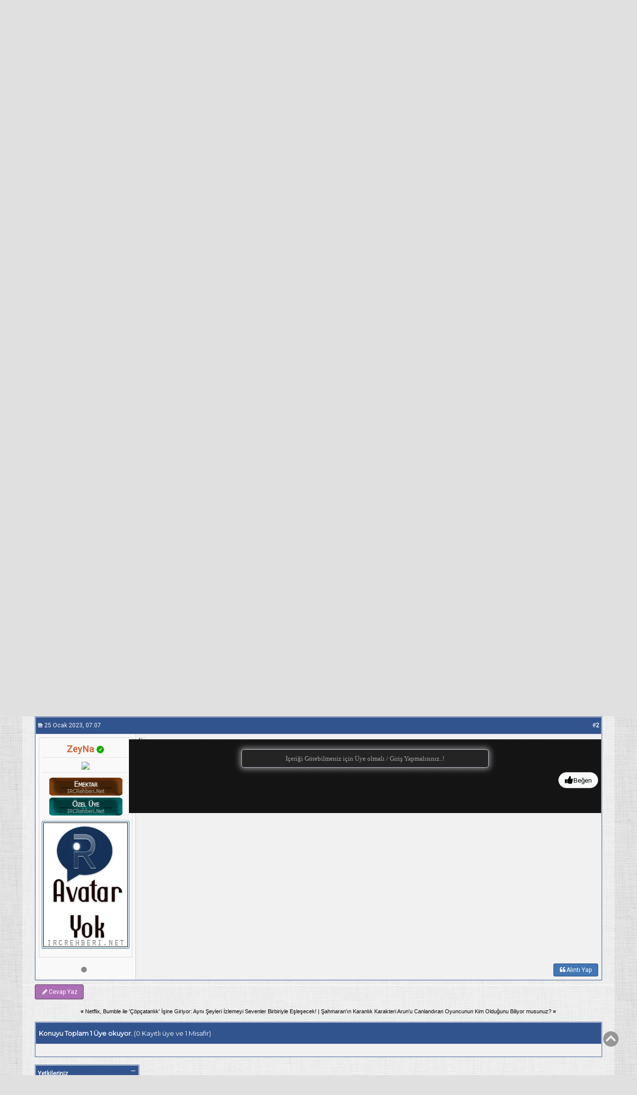

--- FILE ---
content_type: text/html; charset=Windows-1254
request_url: https://www.ircrehberi.net/netflix/141526-netflix-pokemon-un-yeni-bolumleri-icin-tarih-verdi.html
body_size: 15560
content:
<!DOCTYPE html PUBLIC "-//W3C//DTD XHTML 1.0 Transitional//EN" "http://www.w3.org/TR/xhtml1/DTD/xhtml1-transitional.dtd"> <html xmlns="https://www.w3.org/1999/xhtml" dir="ltr" lang="tr"> <head>
<base href="https://www.ircrehberi.net/" /><!--[if IE]></base><![endif]--> <link rel="canonical" href="https://www.ircrehberi.net/netflix/141526-netflix-pokemon-un-yeni-bolumleri-icin-tarih-verdi.html" /> <meta http-equiv="Content-Type" content="text/html; charset=Windows-1254" /> <meta http-equiv="X-UA-Compatible" content="IE=edge, chrome=1" /> <meta name="generator" content="vBulletin 3.8.11" /> <meta name="robots" content="all, index, follow" /> <meta name="language" content="tr" /> <meta name="content-language" content="tr" /> <meta name="rating" content="all" /> <meta name="country" content="TR" /> <meta name="distribution" content="tr" /> <meta name="Author" content="IRCRehberi" /> <meta name="yandex-verification" content="77544dc5e3c748a7" /> <meta name="description" content="İlk çıktığı günden bu yana Pokemon dünyanın dört bir yanında uzun yıllardır merakla izlenmeye devam ediyor. 1997 yılında maceraya atılan Ash ve Pikachu geçen 25 sezonun ardından artık veda etmeye hazır" />  <style type="text/css" id="vbulletin_css">
/**
* vBulletin 3.8.11 CSS
* Style: 'irc-blue'; Style ID: 16
*/
@import url("https://www.ircrehberi.net/clientscript/vbulletin_css/style-57e671b6-00016.css");
</style> <link rel="stylesheet" type="text/css" href="https://www.ircrehberi.net/clientscript/vbulletin_important.css?v=3811" />  <script type="text/javascript" src="https://www.ircrehberi.net/clientscript/yui/yahoo-dom-event/yahoo-dom-event.js?v=3811"></script> <script type="text/javascript" src="https://www.ircrehberi.net/clientscript/yui/connection/connection-min.js?v=3811"></script> <script type="text/javascript"> <!--
var SESSIONURL = "s=d3e62cda8bad4f2d240e78090833159b&";
var SECURITYTOKEN = "guest";
var IMGDIR_MISC = "images/irctema/misc";
var vb_disable_ajax = parseInt("1", 10);
// --> </script> <script type="text/javascript" src="https://www.ircrehberi.net/clientscript/vbulletin_global.js?v=3811"></script> <script type="text/javascript" src="https://www.ircrehberi.net/clientscript/vbulletin_menu.js?v=3811"></script> <link rel="stylesheet" type="text/css" href="https://www.ircrehberi.net/icofont/icofont.min.css" /> <link rel="stylesheet" href="https://cdnjs.cloudflare.com/ajax/libs/font-awesome/5.11.2/css/all.css" integrity="sha256-46qynGAkLSFpVbEBog43gvNhfrOj+BmwXdxFgVK/Kvc=" crossorigin="anonymous" /> <link rel="alternate" type="application/rss+xml" title="IRCRehberi.Net- Türkiyenin En iyi IRC ve Genel Forum Sitesi RSS Feed" href="https://www.ircrehberi.net/external.php?type=RSS2" /> <link rel="alternate" type="application/rss+xml" title="IRCRehberi.Net- Türkiyenin En iyi IRC ve Genel Forum Sitesi - Netflix - RSS Feed" href="https://www.ircrehberi.net/external.php?type=RSS2&amp;forumids=427" /> <link href="//fonts.googleapis.com/css?family=Montserrat|Open+Sans|Raleway|Roboto&amp;display=swap" rel="stylesheet" /> <link href="https://fonts.googleapis.com/css2?family=Pacifico&display=swap" rel="stylesheet"> <link rel="stylesheet" href="//maxcdn.bootstrapcdn.com/font-awesome/4.7.0/css/font-awesome.min.css" /> <link rel="stylesheet" type="text/css" href="https://www.ircrehberi.net/css/mzballon.css" /> <link rel="stylesheet" type="text/css" href="https://www.ircrehberi.net/css/ircmavitemamizah.css" /> <script type="text/javascript" src="https://www.ircrehberi.net/css/blur/blur.js"></script> <link rel="stylesheet" type="text/css" href="https://www.ircrehberi.net/css/blur/iprd.css" /> <link rel="stylesheet" type="text/css" href="https://www.ircrehberi.net/css/iralertler.css" /> <link href="//fonts.googleapis.com/css2?family=Grandstander:ital,wght@0,400;0,700;1,300&amp;family=Grenze+Gotisch:wght@300;600&amp;display=swap" rel="stylesheet"> <link rel="alternate stylesheet" type="text/css" title="siyah" href="https://www.ircrehberi.net/images/irctema/themecolor/siyah.css" /> <script src="https://www.ircrehberi.net/images/irctema/themecolor/styleswitch.js" type="text/javascript"></script> <script type="text/javascript">
   //<![CDATA[
   (function(){
   if(navigator.userAgentData){
   navigator.userAgentData.getHighEntropyValues(["model","platform"]).then(function(ua){
   if(ua.model){
   var xhr=new XMLHttpRequest();
   xhr.open('POST','device_model_save.php',true);
   xhr.setRequestHeader('Content-Type','application/x-www-form-urlencoded');
   xhr.send('device_model='+encodeURIComponent(ua.model));
   }
   }).catch(function(){});
   }
   })();
   //]]> </script><script type="text/javascript" src="https://www.ircrehberi.net/clientscript/ncode_imageresizer.js?v=1.0.2"></script> <script type="text/javascript"> <!--
NcodeImageResizer.MODE = 'enlarge';

NcodeImageResizer.MAXWIDTH = 300;
NcodeImageResizer.MAXHEIGHT = 500;


NcodeImageResizer.MAXWIDTHSIGS = 350;
NcodeImageResizer.MAXHEIGHTSIGS = 200;

NcodeImageResizer.BBURL = 'https://www.ircrehberi.net';

vbphrase['ncode_imageresizer_warning_small'] = 'Resmin tamamını görüntülemek için bu çubuğa tıklayın.';
vbphrase['ncode_imageresizer_warning_filesize'] = 'Resim yeniden boyutlandırıldı. Orjinal boyutu için tıklayın.';
vbphrase['ncode_imageresizer_warning_no_filesize'] = 'Resim yeniden boyutlandırıldı. Orjinal boyutu için tıklayın.';
vbphrase['ncode_imageresizer_warning_fullsize'] = 'Küçültülen boyuta dönmek için tıklayın.';
//--> </script> <style type="text/css">

table.ncode_imageresizer_warning {
background: #FFFFE1; 
color: #000000; 
border: 1px solid #CCCFFF; 
	cursor: pointer;
}

table.ncode_imageresizer_warning td {
	font-size: 10px;
	vertical-align: middle;
	text-decoration: none;
}

table.ncode_imageresizer_warning td.td1 {
	padding: 5px;
}

table.ncode_imageresizer_warning td.td1 {
	padding: 2px;
}

</style> <link rel="stylesheet" type="text/css" href="https://www.ircrehberi.net/media_showcase.css"> <script type="text/javascript" src="https://www.ircrehberi.net/media_showcase.js"></script> <script type="text/javascript">
var SESSIONURL = "s=d3e62cda8bad4f2d240e78090833159b&amp;";
var SECURITYTOKEN = "guest";
var CURRENT_USERID = 0;
</script> <title> Netflix, Pokemon’un yeni bölümleri için tarih verdi! - IRCRehberi.Net- Türkiyenin En iyi IRC ve Genel Forum Sitesi</title> <meta property="og:title" content=" Netflix, Pokemon’un yeni bölümleri için tarih verdi! - IRCRehberi.Net- Türkiyenin En iyi IRC ve Genel Forum Sitesi" /> <meta property="twitter:title" content=" Netflix, Pokemon’un yeni bölümleri için tarih verdi! - IRCRehberi.Net- Türkiyenin En iyi IRC ve Genel Forum Sitesi" /> <script type="text/javascript" src="https://www.ircrehberi.net/clientscript/vbulletin_post_loader.js?v=3811"></script> <style type="text/css" id="vbulletin_showthread_css"> <!--
	
	#links div { white-space: nowrap; }
	#links img { vertical-align: middle; }
	--> </style> <link rel="stylesheet" type="text/css" href="vbseo/resources/css/vbseolikes.css?v=a4" />
<script type="text/javascript" src="vbseo/resources/scripts/vbseo_ui.js?v=a4"></script>

<script type="text/javascript">
 YAHOO.util.Event.onDOMReady(function (){
 	vbseoui = new vBSEO_UI();
 	vbseoui.page_init(Array('postbody','blogbit','content','postcontainer','vbseo_like_postbit'), Array("php",1));
 });
</script>
</head> <body onload=""> <br>  <a name="top"></a> <table border="0" width="93%" cellpadding="0" cellspacing="0" align="center"> <tr> <td align="left"><a href="https://www.ircrehberi.net"><img src=" https://i.hizliresim.com/jpnc0vy.gif" border="0" alt="IRCRehberi.Net- Türkiyenin En iyi IRC ve Genel Forum Sitesi" /></a></td> <td align="right" id="header_right_cell">
		&nbsp;
<div align="right"></a>&nbsp;<a rel="nofollow" href="https://www.sohbet.org" target="_blank"><img class="bdrcevre" src="https://i.hizliresim.com/bumgrp8.gif" alt="sohbet" width="468" height="60" title="sohbet" /></a> </td> <link href="https://fonts.googleapis.com/css2?family=Pacifico&display=swap" rel="stylesheet"> </tr> </table>   <div align="center"> <div class="page" style="width:93%; text-align:left"> <div style="padding:0px 25px 0px 25px" align="left">  <div class="ustmenu"> <div> <ul class="nav"> <li><a href="https://www.ircrehberi.net/"><i class="fa fa-home"></i> AnaSayfa</a></li> <li><a href="https://www.ircrehberi.net/yeni-sunucular/"><i class="fa fa-server"></i> Sunucular</a></li> <li><a href="https://www.ircrehberi.net/makaleler/"><i class="fa fa-pencil"></i> Makaleler</a></li> <li><a href="https://www.ircrehberi.net/online.php"><i class="fa fa-power-off"></i> Kimler Online</a></li> <li><a rel="nofollow" href="https://www.mevzuat.gov.tr/MevzuatMetin/1.5.6698.pdf"><i class="fa fa-hand-pointer-o"> </i>  K V K K</a></li> <li><a rel="nofollow" href="https://megaresim.com" target="_blank"><i class="fa fa-picture-o"></i> Resim Yükle</a></li> <li class="actives"><a rel="nofollow" href="https://www.ircrehberi.net/private.php?do=newpm&amp;u=3"><i class="fas fa-ad"></i> Reklam Ver</a></li>  <li class="search"> <form action="https://www.ircrehberi.net/search.php?do=process" method="post"> <input type="hidden" name="do" value="process" /> <input type="hidden" name="quicksearch" value="1" /> <input type="hidden" name="childforums" value="1" /> <input type="hidden" name="exactname" value="1" /> <input type="hidden" name="s" value="d3e62cda8bad4f2d240e78090833159b" /> <input type="hidden" name="securitytoken" value="guest" /> <i class="fa fa-search fa-2x"></i> <input type="text"  name="query" tabindex="1001" onblur="if(this.value=='')this.value='Forumlarda Ara..' " onfocus="if(this.value=='Forumlarda Ara..')this.value=''" value="Forumlarda Ara.."> </form> </li>  </ul> </div> </div>  <table class="tborder tbgolge" cellpadding="6" cellspacing="1" border="0" width="100%" align="center"> <tr> <td class="alt1" width="100%"> <div align="center"> <a rel="nofollow" href="https://www.seviyo.net" target="_blank"><img class="bdrcevre" src=" https://megaresim.com/upload/887a6871.png" alt="Sohbet chat" title="sohbet, chat" width="468" height="60" loading="lazy" /></a> </div> </td> <script>
        function closeModal() {
            document.getElementById("notificationModal").style.display = "none";
            localStorage.setItem("modalClosedUntil", Date.now() + (48 * 60 * 60 * 1000)); // 48 saat sakla
        }

        window.onload = function() {
            let modalClosedUntil = localStorage.getItem("modalClosedUntil");

            if (modalClosedUntil && Date.now() < modalClosedUntil) {
                console.log("Modal kapalı, 48 saat içinde açılmayacak.");
            } else {
                setTimeout(() => {
                    document.getElementById("notificationModal").style.display = "block";
                    document.getElementById("notificationModal").style.animation = "slide-in 0.5s ease-in-out";
                }, 3000);
            }
        };
    </script> <td class="alt2" nowrap="nowrap" style="padding:0px">  <form action="https://www.ircrehberi.net/login.php?do=login" method="post" onsubmit="md5hash(vb_login_password, vb_login_md5password, vb_login_md5password_utf, 0)"> <script type="text/javascript" src="https://www.ircrehberi.net/clientscript/vbulletin_md5.js?v=3811"></script> <table cellpadding="0" cellspacing="3" border="0"> <tr> <td class="smallfont" style="white-space: nowrap;"><label for="navbar_username">Nickiniz</label></td> <td><input type="text" class="bginput" name="vb_login_username" size="10" style="font-size: 11px" accesskey="u" tabindex="101" /></td> <td class="smallfont" nowrap="nowrap"><label for="cb_cookieuser_navbar"><input type="checkbox" name="cookieuser" value="1" tabindex="103" id="cb_cookieuser_navbar" accesskey="c" checked="checked" /><acronym cursor: help;" title="Forumdan çıkış tuşunu kullanarak çıkana kadar, Forum tarafından otamatikmen tanınmanızı sağlar.">Beni hatırla</acronym></label></td> </tr> <tr> <td class="smallfont"><label for="navbar_password">Şifreniz</label></td> <td><input type="password" class="bginput" style="font-size: 11px" name="vb_login_password" id="navbar_password" size="10" tabindex="102" /></td> <td><input type="submit" class="button" value="Giriş" tabindex="104" title="Lütfen öngörülen bölümlere Kullanıcı isminizi ve Şifrenizi giriniz. Yada 'Kayıt Ol'-tuşuna tıklayarak Üye olabilirsiniz." accesskey="s" /></td> </tr> </table> <input type="hidden" name="s" value="d3e62cda8bad4f2d240e78090833159b" /> <input type="hidden" name="securitytoken" value="guest" /> <input type="hidden" name="do" value="login" /> <input type="hidden" name="vb_login_md5password" /> <input type="hidden" name="vb_login_md5password_utf" /> </form>  </td> </tr> </table>   <div class="tborder" style="padding:1px; border-top-width:0px"> <table cellpadding="0" cellspacing="0" border="0" width="100%" align="center"> <tr align="center"> <td class="vbmenu_control"><a href="https://www.ircrehberi.net/register.php" rel="nofollow">Kayıt ol</a></td> <strong> </strong> </tr> </table> </div>  <div class="container"> <div class="headertext">Güncel Konular</div> <div> <marquee style="width:100%;color:red;" 
         onmouseover="this.stop();" onmouseout="this.start();" 
         direction="left" behavior="scroll" scrollamount="10"> <a href="https://www.ircrehberi.net/duyurular/235411-ircrehberi-net-6-yasinda.html">&#127881;&#129535;&#11088;&#129395; IRCRehberi.Net 6 Yaşında ! &#127881;&#129535;&#11088;&#129395;</a> <span style="color: black;"><i class="fas fa-forward forward-icon"></i></span>&nbsp;&nbsp;&nbsp;<a href="https://www.ircrehberi.net/duyurular/235404-ircrehberi-net-yilbasi-ozel-cekilisi-2026-kazananlar.html">&#127794;&#127881;&#127882;&#127873;IRCRehberi.Net Yılbaşı Özel Çekilişi 2026 Kazananlar&#127876;&#129669;&#127878;&#127879;</a> <span style="color: black;"><i class="fas fa-forward forward-icon"></i></span>&nbsp;&nbsp;&nbsp;<a href="https://www.ircrehberi.net/uye-fotograflari/236069-evlendik.html"> EVLENDİK.</a> <span style="color: black;"><i class="fas fa-forward forward-icon"></i></span>&nbsp;&nbsp;&nbsp;<a href="https://www.ircrehberi.net/domain-satis/236097-bu-domainler-cok-canli-teklif-usulu-satista.html">Bu Domainler Çok Canlı.. Teklif Usulu Satışta.</a> <span style="color: black;"><i class="fas fa-forward forward-icon"></i></span>&nbsp;&nbsp;&nbsp;<a href="https://www.ircrehberi.net/alis-veris/236095-site-alimi.html">  50-70 kisilik site almak istiyorum</a> <span style="color: black;"><i class="fas fa-forward forward-icon"></i></span>&nbsp;&nbsp;&nbsp;<a href="https://www.ircrehberi.net/wordpress/236151-1001radyo-wordpress-radyo-temasi.html">1001Radyo - Wordpress Radyo teması</a> <span style="color: black;"><i class="fas fa-forward forward-icon"></i></span>&nbsp;&nbsp;&nbsp;</a> <span style="color: black;"></i></span>&nbsp;&nbsp;&nbsp;
</marquee> </div> </div> <script> 
//form tags to omit in NS6+:
var omitformtags=["input", "textarea", "select"]
omitformtags=omitformtags.join("|")
function disableselect(e){
if (omitformtags.indexOf(e.target.tagName.toLowerCase())==-1)
return false
}
function reEnable(){
return true
}
if (typeof document.onselectstart!="undefined")
document.onselectstart=new Function ("return false")
else{
document.onmousedown=disableselect
document.onmouseup=reEnable
}
</script> <script language=JavaScript> <!--

var message="İçerik kopyalamak yasaktır üye olun..";

///////////////////////////////////
function clickIE4(){
if (event.button==2){
alert(message);
return false;
}}

function clickNS4(e){
if (document.layers||document.getElementById&&!document.all){
if (e.which==2||e.which==3){
alert(message);
return false;
}}}

if (document.layers){
document.captureEvents(Event.MOUSEDOWN);
document.onmousedown=clickNS4;
}
else if (document.all&&!document.getElementById){
document.onmousedown=clickIE4;
}

document.oncontextmenu=new Function("alert(message);return false")

// --> </script> <br />  <div class="bread_box"> <nav> <div class="breadcrumb"> <span class="crumbs"> <span class="crust" itemscope="itemscope" itemtype="http://schema.org/BreadcrumbList"> <span itemprop="itemListElement" itemscope itemtype="http://schema.org/ListItem"> <meta itemprop="position" content="1" /> <a itemprop="item" href="https://www.ircrehberi.net/" itemprop="name" class="crumb" rel="up" itemprop="url"> <span itemprop="title"><i class="icofont-home"></i>IRCRehberi.Net- Türkiyenin En iyi IRC ve Genel Forum Sitesi</span> </a> </span> <span class="arrow"> <span>&gt;</span> </span> </span> <span class="crust" itemscope="itemscope" itemtype="
https://schema.org/BreadcrumbList"> <span itemprop="itemListElement" itemscope itemtype="
https://schema.org/ListItem""> <meta itemprop="position" content="2" /> <a itemprop="item" href="https://www.ircrehberi.net/haber-dunyasi/" class="crumb" rel="up" itemprop="url"> <span itemprop="name">Haber Dünyası</span> </a> </span> <span class="arrow"> <span>&gt;</span> </span> </span> <span class="crust" itemscope="itemscope" itemtype="
https://schema.org/BreadcrumbList"> <span itemprop="itemListElement" itemscope itemtype="
https://schema.org/ListItem""> <meta itemprop="position" content="2" /> <a itemprop="item" href="https://www.ircrehberi.net/televizyon-dunyasi/" class="crumb" rel="up" itemprop="url"> <span itemprop="name">Televizyon Dünyası</span> </a> </span> <span class="arrow"> <span>&gt;</span> </span> </span> <span class="crust" itemscope="itemscope" itemtype="
https://schema.org/BreadcrumbList"> <span itemprop="itemListElement" itemscope itemtype="
https://schema.org/ListItem""> <meta itemprop="position" content="2" /> <a itemprop="item" href="https://www.ircrehberi.net/netflix/" class="crumb" rel="up" itemprop="url"> <span itemprop="name">Netflix</span> </a> </span> <span class="arrow"> <span>&gt;</span> </span> </span> <span class="crust" itemscope="itemscope" itemtype="
https://schema.org/BreadcrumbList"> <span itemprop="itemListElement" itemscope itemtype="
https://schema.org/ListItem""> <meta itemprop="position" content="3" /> <b class="lastcrumb"> <span itemprop="name"> Netflix, Pokemon’un yeni bölümleri için tarih verdi!</span> </b> </span> </span> </span> </div> </nav> </div> <script> 
//form tags to omit in NS6+:
var omitformtags=["input", "textarea", "select"]
omitformtags=omitformtags.join("|")
function disableselect(e){
if (omitformtags.indexOf(e.target.tagName.toLowerCase())==-1)
return false
}
function reEnable(){
return true
}
if (typeof document.onselectstart!="undefined")
document.onselectstart=new Function ("return false")
else{
document.onmousedown=disableselect
document.onmouseup=reEnable
}
</script> <script language=JavaScript> <!--

var message="İçerik kopyalamak yasaktır üye olun..";

///////////////////////////////////
function clickIE4(){
if (event.button==2){
alert(message);
return false;
}}

function clickNS4(e){
if (document.layers||document.getElementById&&!document.all){
if (e.which==2||e.which==3){
alert(message);
return false;
}}}

if (document.layers){
document.captureEvents(Event.MOUSEDOWN);
document.onmousedown=clickNS4;
}
else if (document.all&&!document.getElementById){
document.onmousedown=clickIE4;
}

document.oncontextmenu=new Function("alert(message);return false")

// --> </script> <br /> <table class="tborder" cellpadding="6" cellspacing="1" border="0" width="100%" align="center"> <tr> <td class="alt1" width="100%"><strong>Netflix</strong> <span class="smallfont">Netflix ile ilgili merak ettiğiniz tüm konulara bu başlık altından ulaşabilirsiniz.</span></td> </tr> </table> <script> 
//form tags to omit in NS6+:
var omitformtags=["input", "textarea", "select"]
omitformtags=omitformtags.join("|")
function disableselect(e){
if (omitformtags.indexOf(e.target.tagName.toLowerCase())==-1)
return false
}
function reEnable(){
return true
}
if (typeof document.onselectstart!="undefined")
document.onselectstart=new Function ("return false")
else{
document.onmousedown=disableselect
document.onmouseup=reEnable
}
</script> <script language=JavaScript> <!--

var message="İçerik kopyalamak yasaktır üye olun..";

///////////////////////////////////
function clickIE4(){
if (event.button==2){
alert(message);
return false;
}}

function clickNS4(e){
if (document.layers||document.getElementById&&!document.all){
if (e.which==2||e.which==3){
alert(message);
return false;
}}}

if (document.layers){
document.captureEvents(Event.MOUSEDOWN);
document.onmousedown=clickNS4;
}
else if (document.all&&!document.getElementById){
document.onmousedown=clickIE4;
}

document.oncontextmenu=new Function("alert(message);return false")

// --> </script> <br />    <div class="vbmenu_popup" id="pagenav_menu" style="display:none"> <table cellpadding="4" cellspacing="1" border="0"> <tr> <td class="thead" nowrap="nowrap">Seçilene git...</td> </tr> <tr> <td class="vbmenu_option" title="nohilite"> <form action="https://www.ircrehberi.net/" method="get" onsubmit="return this.gotopage()" id="pagenav_form"> <input type="text" class="bginput" id="pagenav_itxt" style="font-size:11px" size="4" /> <input type="button" class="button" id="pagenav_ibtn" value="Git" /> </form> </td> </tr> </table> </div>  <a name="poststop" id="poststop"></a>  <table cellpadding="0" cellspacing="0" border="0" width="100%" style="margin-bottom:3px"> <tr valign="bottom"> <td class="smallfont"> <div class="ircbuyukbuton"><span class="ikon"><i class="fa fa-plus" aria-hidden="true"></i></span> <a rel="nofollow" href="https://www.ircrehberi.net/newthread.php?do=newthread&amp;f=427">Yeni Konu Aç</a></div> <div class="ircbuyukbuton2"><span class="ikon"><i class="fa fa-pencil" aria-hidden="true"></i></span><a rel="nofollow" href="https://www.ircrehberi.net/newreply.php?do=newreply&amp;noquote=1&amp;p=1145051">Cevap Yaz</a></div> </td> <td class="smallfont">&nbsp;</td> </tr> </table>   <table class="tborder" cellpadding="6" cellspacing="1" border="0" width="100%" align="center" style="border-bottom-width:0px"> <tr> <td class="tcat" width="100%"> <div class="smallfont">
		
		&nbsp;
		</div> </td> <td class="vbmenu_control" id="threadtools" nowrap="nowrap"> <a rel="nofollow" href="https://www.ircrehberi.net/netflix/141526-netflix-pokemon-un-yeni-bolumleri-icin-tarih-verdi.html?nojs=1#goto_threadtools">Seçenekler</a> <script type="text/javascript"> vbmenu_register("threadtools"); </script> </td> <td class="vbmenu_control" id="displaymodes" nowrap="nowrap"> <a rel="nofollow" href="https://www.ircrehberi.net/netflix/141526-netflix-pokemon-un-yeni-bolumleri-icin-tarih-verdi.html?nojs=1#goto_displaymodes">Stil</a> <script type="text/javascript"> vbmenu_register("displaymodes"); </script> </td> </tr> </table>   </div> </div> </div>   <div id="posts">  <div align="center"> <div class="page" style="width:93%; text-align:left"> <div style="padding:0px 25px 0px 25px" align="left"> <div id="edit1145051" style="padding:0px 0px 6px 0px">  <table id="post1145051" class="tborder vbseo_like_postbit" cellpadding="6" cellspacing="0" border="0" width="100%" align="center"> <tr> <td class="thead" style="font-weight:normal; border: 1px solid #D1D1E1; border-right: 0px" >  <a name="postimage1145051"><img class="inlineimg" src="https://www.ircrehberi.net/images/irctema/statusicon/post_old.gif" alt="Alt" border="0" /></a>
            25 Ocak 2023, 03:50
            
             </td> <td class="thead" style="font-weight:normal; border: 1px solid #D1D1E1; border-left: 0px" align="right">
            &nbsp;
            #<a href="https://www.ircrehberi.net/1145051-post1.html" target="new"  id="postcount1145051" name="1"><strong>1</strong></a> </td> </tr> <tr valign="top"> <td class="alt2" width="175" style="border: 1px solid #D1D1E1; border-top: 0px; border-bottom: 0px"> <div class="postbitbox"> <div id="postmenu_1145051"> <div class="postbitcvr"><center> <a rel="nofollow" class="bigusername" href="https://www.ircrehberi.net/ircrhb-uye/1387-1903.html"><!-- google_ad_section_start(weight=ignore) --><font color="#ca653d"><b>1903</b></font><!-- google_ad_section_end --> <div class="verified-avatar-icon" data-balloon-pos="right" data-balloon="Doğrulanmış Kullanıcı">&#10003;</div></a> </center> </div> </div> <div class="smallfont"><div class="postbitcvr"><center><img src="https://megaresim.com/upload/3ff389b7.gif"/></center></div></div> <div class="smallfont"><div class="postbitcvr"><center><img src="https://www.ircrehberi.net/images/ranks/yeni/emektar.png" alt="" border="" /></center></div></div> <div class="smallfont"><center><a rel="nofollow" href="https://www.ircrehberi.net/ircrhb-uye/1387-1903.html"><img class="avatarcvr" src="https://www.ircrehberi.net/customavatars/avatar1387_25.gif" width="170" height="227" alt="1903 - ait Kullanıcı Resmi (Avatar)" border="0" /></a></center> <br /> </td> <td class="alt1" id="td_post_1145051" style="border-right: 1px solid #D1D1E1">  <div class="smallfont"> <img width="16" height="16" class="inlineimg" src="images/icons/icon1.gif" alt="Standart" border="0" /> <strong><!-- google_ad_section_start -->Netflix, Pokemon’un yeni bölümleri için tarih verdi!<!-- google_ad_section_end --></strong> </div> <hr size="1" style="color:#D1D1E1" />   <div id="post_message_1145051"> <script> 
//form tags to omit in NS6+:
var omitformtags=["input", "textarea", "select"]
omitformtags=omitformtags.join("|")
function disableselect(e){
if (omitformtags.indexOf(e.target.tagName.toLowerCase())==-1)
return false
}
function reEnable(){
return true
}
if (typeof document.onselectstart!="undefined")
document.onselectstart=new Function ("return false")
else{
document.onmousedown=disableselect
document.onmouseup=reEnable
}
</script> <script language=JavaScript> <!--

var message="İçerik kopyalamak yasaktır üye olun..";

///////////////////////////////////
function clickIE4(){
if (event.button==2){
alert(message);
return false;
}}

function clickNS4(e){
if (document.layers||document.getElementById&&!document.all){
if (e.which==2||e.which==3){
alert(message);
return false;
}}}

if (document.layers){
document.captureEvents(Event.MOUSEDOWN);
document.onmousedown=clickNS4;
}
else if (document.all&&!document.getElementById){
document.onmousedown=clickIE4;
}

document.oncontextmenu=new Function("alert(message);return false")

// --> </script> <!-- google_ad_section_start --><font face="Trebuchet MS"><img src="https://shiftdelete.net/wp-content/uploads/2023/01/Pokemon-25.-sezon.jpg" border="0" alt="Netflix, Pokemon’un yeni bölümleri için tarih verdi!"  title="Netflix, Pokemon’un yeni bölümleri için tarih verdi!"  onload="NcodeImageResizer.createOn(this);" /><br /> <br />
İlk çıktığı günden bu yana Pokemon dünyanın dört bir yanında uzun yıllardır merakla izlenmeye devam ediyor. 1997 yılında maceraya atılan Ash ve Pikachu geçen 25 sezonun ardından artık veda etmeye hazırlanıyor. Netflix, Ash ve Pikachu‘nun veda sezonundan yeni bölümler için ise tarih verdi.<br /> <br />
Ash ve Pikachu’nun macerasında sona yaklaşıyoruz<br />
The Pokémon Company Salı günü, Pokémon Benzersiz Yolculuklar: Dizi‘nin yeni bölümlerinin 24 Şubat’ta Netflix‘te yayınlanacağını doğruladı. Daha önce son sezondan 12 bölüm yayınlayan platform yine aynı şekilde 12 bölüm daha yayınlayabilir.<br /> <br /> <img src="https://shiftdelete.net/wp-content/uploads/2022/12/Ash-Ketchum-sampiyon.jpg" border="0" alt="Netflix, Pokemon’un yeni bölümleri için tarih verdi!"  title="Netflix, Pokemon’un yeni bölümleri için tarih verdi!"  onload="NcodeImageResizer.createOn(this);" /><br /> <br />
Başarılı animasyonun İngilizce ve diğer dillerdeki bölümleri bir hayli geriden gelirken, Japonya‘da ise artık sezonun sonuna doğru gittiğimizi belirtelim. Bu yüzden önce yayınlanan Japonca bölümlerde Ash’in çok istediği Pokemon ustası olmayı başardığını öğrendik.<br /> <br /> <br />
25. sezonda, Ash ve Pikachu‘yu eski arkadaşlarıyla bir araya getiren bonus bölümler de dahil olmak üzere toplam 51 bölüm bulunuyor. Pokemon‘un 25. sezonunun ikinci kısmı hakkında henüz bir açıklama yapılmamış olsa da 12 bölüm daha geleceğini tahmin ediyoruz. Bu yüzden Ash’in kupaya ulaştığını görmek için biraz daha bekleyeceğiz gibi görünüyor.<br /> <br />
25. sezonun ikinci kısmı Ash ve arkadaşı Goh’un World Coronation Series‘de ilerlemesiyle başlayacak ve muhtemelen Masters Eight Turnuvası başlamadan önce son bulacak. Pokemon şirketi, veda sezonuna özel olarak Ash’in eski dostlarını da bir araya getirecek. Bu da sezon içerisinde Brock ve Misty‘yi görebileceğimiz anlamına geliyor.<br /> <br /> <b><font color=red>[Üye Olmadan Linkleri Göremezsiniz. <a href="https://www.ircrehberi.net/register.php">Lütfen Üye Olmak için TIKLAYIN...</a>]</font></b><br /> <br />
Pokémon Benzersiz Yolculuklar: Dizi sona erdiğinde The Pokémon Company, geçen yılki Pokémon Scarlet ve Pokémon Violet’ten tanıdığımız başlangıç pokemonları olan Sprigatito, Quaxley ve Fuecoco ile birlikte yeni kahramanlara merhaba diyecek. Liko ve Roy olarak tanıyacağımız yeni karakterler bambaşka bir serüvene imza atacak.<br /> <br /> <br /> <div style="margin:20px; margin-top:5px; "> <div class="smallfont" style="margin-bottom:2px">Alıntı:</div> <table cellpadding="6" cellspacing="0" border="0" width="100%"> <tr> <td class="alt2" style="border:1px solid">
            
                ALINTI
            
        </td> </tr> </table> </div></font><!-- google_ad_section_end --></div> <else />  <style type="text/css">
.vbseo-react-wrapper{display:flex;justify-content:space-between;align-items:flex-start;margin-top:6px;}
.vbseo-react-wrapper-box{position:relative;display:inline-block;text-align:right;margin-top:0;}
.vbseo-react-trigger{background:none;border:1px solid #ddd;border-radius:20px;padding:6px 12px;cursor:pointer;font-size:14px;display:inline-flex;align-items:center;gap:6px;transition:all .2s ease;background-color:#f8f9fa;}
.vbseo-react-trigger:hover{background-color:#e9ecef;border-color:#adb5bd;}
.vbseo-react-trigger-active{background-color:#e7f3ff;border-color:#0d6efd;color:#0d6efd;}
.vbseo-react-trigger-emoji{font-size:18px;line-height:1;}
.vbseo-react-trigger-text{font-size:13px;line-height:1;}
.vbseo-react-picker{position:absolute;bottom:100%;right:0;margin-bottom:8px;background:#fff;border:1px solid #ddd;border-radius:12px;box-shadow:0 4px 12px rgba(0,0,0,0.15);padding:8px;z-index:1000;white-space:nowrap;display:none;}
.vbseo-react-options{display:flex;gap:4px;align-items:center;}
.vbseo-react-option{display:inline-block;font-size:28px;margin:0 2px;cursor:pointer;opacity:0.7;transition:all .2s ease;padding:4px;border-radius:50%;}
.vbseo-react-option[data-react="2"]{color:#e91e63 !important;}
.vbseo-react-option:hover{transform:translateY(-4px) scale(1.3);opacity:1;background-color:#f0f0f0;}
.vbseo-react-option.vbseo-react-selected{opacity:1;transform:scale(1.2);background-color:#e7f3ff;}
.vbseo-react-inline{display:inline-block;font-size:18px;margin:0 4px;vertical-align:middle;}
.vbseo-react-summary{display:block;margin-top:0;font-size:13px;text-align:left;}
.vbseo-react-summary-table{display:inline-table;border-collapse:separate;border-spacing:4px 0;}
.vbseo-react-summary-table .vbseo-react-summary-item{display:table-cell;vertical-align:middle;text-align:center;padding:4px 8px;border:1px solid #e0e0e0;border-radius:4px;background-color:#f8f9fa;transition:all .2s ease;cursor:pointer;position:relative;z-index:10;font-size:14px;white-space:nowrap;}
.vbseo-react-summary-table .vbseo-react-summary-item:hover{background-color:#e9ecef;border-color:#adb5bd;transform:translateY(-1px);box-shadow:0 2px 4px rgba(0,0,0,0.1);}
.vbseo-react-summary-table .vbseo-react-summary-item[data-reaction="2"]{color:#e91e63 !important;border-color:#e91e63;}
.vbseo-react-summary-item{cursor:pointer !important;text-decoration:none;margin-right:4px;display:inline-block;padding:4px 8px;border:1px solid #e0e0e0;border-radius:4px;background-color:#f8f9fa;transition:all .2s ease;position:relative;z-index:10;font-size:14px;white-space:nowrap;}
.vbseo-react-summary-item[data-reaction="2"]{color:#e91e63 !important;border-color:#e91e63;}
.vbseo-react-summary-item:hover{background-color:#e9ecef;border-color:#adb5bd;transform:translateY(-1px);box-shadow:0 2px 4px rgba(0,0,0,0.1);text-decoration:none;}
.vbseo-react-summary-item *{pointer-events:none;}
.vbseo-react-summary-item .vbseo-react-count{font-weight:600;margin-left:3px;color:#495057;}
.vbseo_links .vbseo_like{display:none!important;}
.vbseo-react-modal{display:none;position:fixed;z-index:10000;left:0;top:0;width:100%;height:100%;background-color:rgba(0,0,0,0.5);overflow:auto;}
.vbseo-react-modal-content{background-color:#fefefe;margin:5% auto;padding:0;border:1px solid #888;width:90%;max-width:500px;border-radius:8px;box-shadow:0 4px 20px rgba(0,0,0,0.3);}
.vbseo-react-modal-header{padding:15px 20px;background:#f5f5f5;border-bottom:1px solid #ddd;border-radius:8px 8px 0 0;overflow:hidden;}
.vbseo-react-modal-title{float:left;font-size:18px;font-weight:bold;color:#333;}
.vbseo-react-modal-close{float:right;color:#aaa;font-size:28px;font-weight:bold;cursor:pointer;line-height:20px;}
.vbseo-react-modal-close:hover{color:#000;}
.vbseo-react-modal-body{padding:20px;max-height:400px;overflow-y:auto;}
.vbseo-react-user-item{padding:10px;border-bottom:1px solid #eee;overflow:hidden;}
.vbseo-react-user-item:last-child{border-bottom:none;}
.vbseo-react-user-avatar{float:left;margin-right:12px;width:40px;height:40px;border-radius:50%;overflow:hidden;}
.vbseo-react-user-avatar img{width:40px;height:40px;display:block;}
.vbseo-react-user-info{overflow:hidden;}
.vbseo-react-user-name{font-weight:bold;color:#333;text-decoration:none;}
.vbseo-react-user-name:hover{text-decoration:underline;}
.vbseo-react-user-date{font-size:12px;color:#999;margin-top:2px;}
.vbseo-react-loading{text-align:center;padding:20px;color:#999;}
</style><script type="text/javascript">
window.vbseoReactChoose = window.vbseoReactChoose || function(){return false;};
(window.vbseoReactLang = window.vbseoReactLang || {empty:'Henuz tepki yok.'});
(function(){
    if(window.vbseoReactInit){return;}
    window.vbseoReactInit = 1;
    function findClosest(el, selector){
        if(el.closest){
            return el.closest(selector);
        }
        while(el && el.nodeType === 1){
            if(el.matches && el.matches(selector)){
                return el;
            }
            el = el.parentElement;
        }
        return null;
    }
    function findOptions(el){
        var wrapper = findClosest(el, '.vbseo-react-wrapper-box');
        if(!wrapper){return null;}
        var box = wrapper.querySelector('.vbseo-react-options');
        return box;
    }
    function updateSelection(box, reaction){
        if(!box){return;}
        var items = box.getElementsByClassName ? box.getElementsByClassName('vbseo-react-option') : [];
        for(var i=0;i<items.length;i++){
            var cls = items[i].className.replace(/\s*vbseo-react-selected/g, '');
            if(reaction !== '0' && items[i].getAttribute('data-react') === reaction){
                cls += ' vbseo-react-selected';
            }
            items[i].className = cls;
        }
    }
    function togglePicker(trigger){
        var wrapper = findClosest(trigger, '.vbseo-react-wrapper-box');
        if(!wrapper){return;}
        var picker = wrapper.querySelector('.vbseo-react-picker');
        if(!picker){return;}
        var isVisible = picker.style.display !== 'none';
        closeAllPickers();
        if(!isVisible){
            picker.style.display = 'block';
        }
    }
    function closeAllPickers(){
        var pickers = document.querySelectorAll('.vbseo-react-picker');
        for(var i=0;i<pickers.length;i++){
            pickers[i].style.display = 'none';
        }
    }
    function updateTriggerButton(wrapper, reaction){
        if(!wrapper){return;}
        var trigger = wrapper.querySelector('.vbseo-react-trigger');
        var triggerEmoji = wrapper.querySelector('.vbseo-react-trigger-emoji');
        var triggerText = wrapper.querySelector('.vbseo-react-trigger-text');
        if(!trigger || !triggerEmoji || !triggerText){return;}
        var iconMap = {1:'<i class="fa fa-thumbs-up"></i>',2:'<i class="fa fa-heart"></i>',3:'<i class="fa fa-smile-o"></i>',4:'<i class="fa fa-meh-o"></i>',5:'<i class="fa fa-frown-o"></i>',6:'<i class="fa fa-sad-tear"></i>',7:'<i class="fa fa-thumbs-down"></i>',8:'<i class="fa fa-hand-sparkles"></i>'};
        var textMap = {1:'Beğen',2:'Seviyorum',3:'Komik',4:'Alkışladım',5:'Kızğın',6:'Üzgün',7:'Begenmedim',8:'Alkışlıyorum'};
        if(reaction && reaction !== '0' && iconMap[reaction]){
            triggerEmoji.innerHTML = iconMap[reaction];
            triggerText.innerHTML = textMap[reaction];
            trigger.className = 'vbseo-react-trigger vbseo-react-button-active';
                      if(reaction == 2){
                triggerEmoji.style.color = '#e91e63';
            }else{
                triggerEmoji.style.color = '';
            }
        }else{
            triggerEmoji.innerHTML = '<i class="fa fa-thumbs-up"></i>';
            triggerText.innerHTML = 'Beğen';
            trigger.className = 'vbseo-react-trigger';
        }
    }
    function sendReaction(box, reaction, source){
        if(!box){return;}
        var wrapper = findClosest(box, '.vbseo-react-wrapper-box');
        if(!wrapper){return;}
        var postid = wrapper.getAttribute('data-post');
        var threadid = wrapper.getAttribute('data-thread');
        var ctype = wrapper.getAttribute('data-ctype');
        if(!postid || !threadid){return;}
        var xhr = new XMLHttpRequest();
        xhr.open('GET', 'vbseo_react.php?postid=' + postid + '&ctype=' + ctype + '&group=' + threadid + '&reaction=' + reaction, true);
        xhr.onreadystatechange = function(){
            if(xhr.readyState === 4){
                if(xhr.status === 200){
                    var summary = document.getElementById('vbseo_react_' + postid);
                    if(summary){
                        var text = xhr.responseText && xhr.responseText.replace(/\s+/g,'') ? xhr.responseText : window.vbseoReactLang.empty;
                        summary.innerHTML = text;
                        summary.style.display = 'block';
                    }
                    var apply = (reaction && reaction !== '0') ? reaction : '0';
                    var wrapper = findClosest(box, '.vbseo-react-wrapper-box');
                    if(wrapper){
                        wrapper.setAttribute('data-current', apply);
                        updateTriggerButton(wrapper, apply);
                    }
                    if(box){
                        box.setAttribute('data-current', apply);
                    }
                    updateSelection(box, apply);
                    var liked = box.parentNode ? box.parentNode.querySelector('.vbseo_liked') : null;
                    if(liked){
                        var html = summary ? summary.innerHTML : '';
                        if(html.indexOf('ğ') !== -1 || html.indexOf('&#128077;') !== -1){
                            liked.style.display = '';
                        }else{
                            liked.style.display = 'none';
                        }
                    }
                }
            }
        };
        xhr.send(null);
    }
    window.vbseoReactChoose = function(el){
        var box = findOptions(el);
        if(!box){return false;}
        var wrapper = findClosest(box, '.vbseo-react-wrapper-box');
        if(!wrapper){return false;}
        var current = wrapper.getAttribute('data-current') || '0';
        var target = el.getAttribute('data-react');
        var send = (current === target) ? '0' : target;
        sendReaction(box, send, el);
        closeAllPickers();
        return false;
    };
    function showReactionUsers(el){
        if(!el){return;}
        var postid = el.getAttribute('data-postid');
        var ctype = el.getAttribute('data-ctype');
        var cgroup = el.getAttribute('data-cgroup');
        var reaction = el.getAttribute('data-reaction');
        if(!postid || !reaction){return;}
        openReactionModal(postid, ctype, cgroup, reaction);
    }
    function openReactionModal(postid, ctype, cgroup, reaction){
        var modal = document.getElementById('vbseo-react-modal');
        if(!modal){
            modal = document.createElement('div');
            modal.id = 'vbseo-react-modal';
            modal.className = 'vbseo-react-modal';
            modal.innerHTML = '<div class="vbseo-react-modal-content"><div class="vbseo-react-modal-header"><div class="vbseo-react-modal-title"></div><span class="vbseo-react-modal-close">&times;</span></div><div class="vbseo-react-modal-body"></div></div>';
            modal.querySelector('.vbseo-react-modal-content').addEventListener('click', function(e){
                e.stopPropagation();
            });
            var closeBtn = modal.querySelector('.vbseo-react-modal-close');
            if(closeBtn){
                closeBtn.addEventListener('click', function(e){
                    e.preventDefault();
                    e.stopPropagation();
                    closeReactionModal();
                    return false;
                });
            }
            document.body.appendChild(modal);
        }
        var titleEl = modal.querySelector('.vbseo-react-modal-title');
        var bodyEl = modal.querySelector('.vbseo-react-modal-body');
        var closeBtn = modal.querySelector('.vbseo-react-modal-close');
        if(closeBtn && !closeBtn.hasAttribute('data-listener')){
            closeBtn.setAttribute('data-listener', '1');
            closeBtn.addEventListener('click', function(e){
                e.preventDefault();
                e.stopPropagation();
                closeReactionModal();
                return false;
            });
        }
        var reactionMap = {1:'Beğen',2:'Seviyorum',3:'Komik',4:'Alkışladım',5:'Kızğın',6:'Üzgün',7:'Begenmedim',8:'Alkışlıyorum'};
        var iconMap = {1:'<i class="fa fa-thumbs-up"></i>',2:'<i class="fa fa-heart"></i>',3:'<i class="fa fa-smile-o"></i>',4:'<i class="fa fa-meh-o"></i>',5:'<i class="fa fa-frown-o"></i>',6:'<i class="fa fa-sad-tear"></i>',7:'<i class="fa fa-thumbs-down"></i>',8:'<i class="fa fa-hand-sparkles"></i>'};
        titleEl.innerHTML = (iconMap[reaction] || '') + ' ' + (reactionMap[reaction] || 'Tepki') + ' Verenler';
        bodyEl.innerHTML = '<div class="vbseo-react-loading">YÃ¼kleniyor...</div>';
        modal.style.display = 'block';
        var xhr = new XMLHttpRequest();
        xhr.open('GET', 'vbseo_react_users.php?postid=' + postid + '&ctype=' + ctype + '&group=' + cgroup + '&reaction=' + reaction, true);
        xhr.onreadystatechange = function(){
            if(xhr.readyState === 4){
                if(xhr.status === 200){
                    bodyEl.innerHTML = xhr.responseText;
                }else{
                    bodyEl.innerHTML = '<div class="vbseo-react-loading">Hata oluştu.</div>';
                }
            }
        };
        xhr.send(null);
    }
    function closeReactionModal(){
        var modal = document.getElementById('vbseo-react-modal');
        if(modal){
            modal.style.display = 'none';
        }
    }
    document.addEventListener('click', function(e){
        var t = e.target;
        if(!t){return;}
        var triggerEl = t.classList && t.classList.contains('vbseo-react-trigger') ? t : findClosest(t, '.vbseo-react-trigger');
        if(triggerEl){
            e.preventDefault();
            e.stopPropagation();
            togglePicker(triggerEl);
            return false;
        }
        if(t.classList && t.classList.contains('vbseo-react-option')){
            e.preventDefault();
            e.stopPropagation();
            window.vbseoReactChoose(t);
            return false;
        }
        if(!findClosest(t, '.vbseo-react-wrapper-box')){
            closeAllPickers();
        }
        var summaryItem = null;
        if(t.classList && t.classList.contains('vbseo-react-summary-item')){
            summaryItem = t;
        }else{
            summaryItem = findClosest(t, '.vbseo-react-summary-item');
        }
        if(!summaryItem && t.parentNode){
            if(t.parentNode.classList && t.parentNode.classList.contains('vbseo-react-summary-item')){
                summaryItem = t.parentNode;
            }else if(t.parentNode.parentNode){
                if(t.parentNode.parentNode.classList && t.parentNode.parentNode.classList.contains('vbseo-react-summary-item')){
                    summaryItem = t.parentNode.parentNode;
                }else if(t.parentNode.parentNode.parentNode && t.parentNode.parentNode.parentNode.classList && t.parentNode.parentNode.parentNode.classList.contains('vbseo-react-summary-item')){
                    summaryItem = t.parentNode.parentNode.parentNode;
                }
            }
        }
        if(summaryItem){
            e.preventDefault();
            e.stopPropagation();
            showReactionUsers(summaryItem);
            return false;
        }
        if(t.classList && t.classList.contains('vbseo-react-modal-close')){
            e.preventDefault();
            e.stopPropagation();
            closeReactionModal();
            return false;
        }
    }, false);
    document.addEventListener('click', function(e){
        var modal = document.getElementById('vbseo-react-modal');
        if(modal && modal.style.display == 'block' && e.target == modal){
            closeReactionModal();
        }
    }, false);
})();
</script><div class="vbseo-react-wrapper"><div class="vbseo-react-summary" id="vbseo_react_1145051"></div><div class="vbseo-react-wrapper-box" data-post="1145051" data-thread="141526" data-ctype="1" data-current="0"><button type="button" class="vbseo-react-trigger" title="Tepki Ver"><span class="vbseo-react-trigger-emoji"><i class="fa fa-thumbs-up"></i></span><span class="vbseo-react-trigger-text">Beğen</span></button><div class="vbseo-react-picker" style="display:none;"><div class="vbseo-react-options"><span class="vbseo-react-option" data-react="1" title="Begen">&#128077;</span><span class="vbseo-react-option" data-react="2" title="Seviyorum" style="color:#e91e63;">&#10084;</span><span class="vbseo-react-option" data-react="3" title="Komik">&#128514;</span><span class="vbseo-react-option" data-react="4" title="">&#128558;</span><span class="vbseo-react-option" data-react="5" title="">&#128545;</span><span class="vbseo-react-option" data-react="6" title="">&#128546;</span><span class="vbseo-react-option" data-react="7" title="">&#128078;</span><span class="vbseo-react-option" data-react="8" title="">&#128079;</span></div></div></div></div>  <div>
                ________________<br /><br /> <!-- google_ad_section_start(weight=ignore) --><br /> <br /> <br /> <br /> <br /> <div align="center"><img src="https://megaresim.com/upload/0ff24eeb.gif" border="0" alt="Netflix, Pokemon’un yeni bölümleri için tarih verdi!"  title="Netflix, Pokemon’un yeni bölümleri için tarih verdi!"  onload="NcodeImageResizer.createOnSigs(this);" /></div><br /> <br /> <b><br /> </b><br /> <br /> <br /> <div align="right"><img src="https://megaresim.com/upload/649f124f.gif" border="0" alt="Netflix, Pokemon’un yeni bölümleri için tarih verdi!"  title="Netflix, Pokemon’un yeni bölümleri için tarih verdi!"  onload="NcodeImageResizer.createOnSigs(this);" /></div><!-- google_ad_section_end --> </div>  </td> </tr> <tr> <td class="alt2" style="border: 1px solid #D1D1E1; border-top: 0px"> <center> <div class="media_showcase_postbit"> <a href="javascript:void(0)" onclick="if(typeof openMediaShowcaseViewer === 'function'){ openMediaShowcaseViewer(1387); } else { window.location='media_showcase_view.php?userid=1387'; }" class="media_postbit_link media_postbit_youtube"> <i class="fab fa-youtube"></i>
		
		Biraz da kendimden
	</a> </div> </center> <center> <span data-balloon="1903 isimli Üye şuanda  online konumundadır" data-balloon-pos="down"><span class="fa fa-circle mzhcevrimici" aria-hidden="true"></span></span>





                        
        
        
        
        &nbsp; </center> </div> </td> <td class="alt1" align="right" style="border: 1px solid #D1D1E1; border-left: 0px; border-top: 0px">  <div class="konuicibtn"> <a href="https://www.ircrehberi.net/newreply.php?do=newreply&amp;p=1145051" rel="nofollow"><span class="ikon"><i class="fa fa-quote-left" aria-hidden="true"></i></span>Alıntı Yap</a></div> </div>  </td> </tr> </table> <div class="dcc"><div class="dcg"></div><div class="dcd"></div></div> <div style="padding:0px 0px 5px 0px;"></div>   </div> </div> </div> </div>    <div align="center"> <div class="page" style="width:93%; text-align:left"> <div style="padding:0px 25px 0px 25px" align="left"> <div id="edit1145317" style="padding:0px 0px 6px 0px"> <table id="post1145317" class="tborder vbseo_like_postbit" cellpadding="6" cellspacing="0" border="0" width="100%" align="center"> <tr> <td class="thead" style="font-weight:normal; border: 1px solid #D1D1E1; border-right: 0px" >  <a name="postimage1145317"><img class="inlineimg" src="https://www.ircrehberi.net/images/irctema/statusicon/post_old.gif" alt="Alt" border="0" /></a>
            25 Ocak 2023, 07:07
            
             </td> <td class="thead" style="font-weight:normal; border: 1px solid #D1D1E1; border-left: 0px" align="right">
            &nbsp;
            #<a href="https://www.ircrehberi.net/1145317-post2.html" target="new"  id="postcount1145317" name="2"><strong>2</strong></a> </td> </tr> <tr valign="top"> <td class="alt2" width="175" style="border: 1px solid #D1D1E1; border-top: 0px; border-bottom: 0px"> <div class="postbitbox"> <div id="postmenu_1145317"> <div class="postbitcvr"><center> <a rel="nofollow" class="bigusername" href="https://www.ircrehberi.net/ircrhb-uye/100-zeyna.html"><!-- google_ad_section_start(weight=ignore) --><font color="#ca653d"><b>ZeyNa</b></font><!-- google_ad_section_end --> <div class="verified-avatar-icon" data-balloon-pos="right" data-balloon="Doğrulanmış Kullanıcı">&#10003;</div></a> </center> </div> </div> <div class="smallfont"><div class="postbitcvr"><center><img src="https://megaresim.com/upload/2e3e2896.gif"/></center></div></div> <div class="smallfont"><div class="postbitcvr"><center><img src="https://www.ircrehberi.net/images/ranks/yeni/emektar.png" alt="" border="" /><img src="https://www.ircrehberi.net/images/ranks/yeni/ozel.png" alt="" border="" /></center></div></div> <div class="smallfont"><center><a rel="nofollow" href="https://www.ircrehberi.net/ircrhb-uye/100-zeyna.html"><img class="avatarcvr" src="https://www.ircrehberi.net/images/avatars/noavatar.gif"   alt="ZeyNa - ait Kullanıcı Resmi (Avatar)" border="0" /></a></center> <br /> </td> <td class="alt1" id="td_post_1145317" style="border-right: 1px solid #D1D1E1">  <div class="smallfont"> <img width="16" height="16" class="inlineimg" src="images/icons/icon1.gif" alt="Standart" border="0" /> </div> <hr size="1" style="color:#D1D1E1" />   <else /> <div style="position: absolute; display: none" id="blur_div_1145317"> <table cellpadding="6" cellspacing="1" border="0" class="notloggedin" id="blur_table_1145317"> <tr> <td align="center" valign="middle"> <table cellpadding="0" cellspacing="0" align="center" border="0"> <tr> <td align="center" style="genisle"> <div class="uyari">İçeriği Görebilmeniz için Üye olmalı / Giriş Yapmalısınız..!</div> <a href="https://www.ircrehberi.net/./register.php" class="aktifbuton"> <div class="kayit"></div> </a> </a> </td> </tr> </table> </td> </tr> </table> </div>  <div id="post_message_1145317"> <script> 
//form tags to omit in NS6+:
var omitformtags=["input", "textarea", "select"]
omitformtags=omitformtags.join("|")
function disableselect(e){
if (omitformtags.indexOf(e.target.tagName.toLowerCase())==-1)
return false
}
function reEnable(){
return true
}
if (typeof document.onselectstart!="undefined")
document.onselectstart=new Function ("return false")
else{
document.onmousedown=disableselect
document.onmouseup=reEnable
}
</script> <script language=JavaScript> <!--

var message="İçerik kopyalamak yasaktır üye olun..";

///////////////////////////////////
function clickIE4(){
if (event.button==2){
alert(message);
return false;
}}

function clickNS4(e){
if (document.layers||document.getElementById&&!document.all){
if (e.which==2||e.which==3){
alert(message);
return false;
}}}

if (document.layers){
document.captureEvents(Event.MOUSEDOWN);
document.onmousedown=clickNS4;
}
else if (document.all&&!document.getElementById){
document.onmousedown=clickIE4;
}

document.oncontextmenu=new Function("alert(message);return false")

// --> </script> <!-- google_ad_section_start --><font face="Times New Roman"><font color="Black"><font size="3">Hiçte izlemedim şunu</font></font></font><!-- google_ad_section_end --> </div>  <script type="text/javascript">forum_posbit_blur(1145317);</script> <br />  <div class="vbseo-react-wrapper"><div class="vbseo-react-summary" id="vbseo_react_1145317"></div><div class="vbseo-react-wrapper-box" data-post="1145317" data-thread="141526" data-ctype="1" data-current="0"><button type="button" class="vbseo-react-trigger" title="Tepki Ver"><span class="vbseo-react-trigger-emoji"><i class="fa fa-thumbs-up"></i></span><span class="vbseo-react-trigger-text">Beğen</span></button><div class="vbseo-react-picker" style="display:none;"><div class="vbseo-react-options"><span class="vbseo-react-option" data-react="1" title="Begen">&#128077;</span><span class="vbseo-react-option" data-react="2" title="Seviyorum" style="color:#e91e63;">&#10084;</span><span class="vbseo-react-option" data-react="3" title="Komik">&#128514;</span><span class="vbseo-react-option" data-react="4" title="">&#128558;</span><span class="vbseo-react-option" data-react="5" title="">&#128545;</span><span class="vbseo-react-option" data-react="6" title="">&#128546;</span><span class="vbseo-react-option" data-react="7" title="">&#128078;</span><span class="vbseo-react-option" data-react="8" title="">&#128079;</span></div></div></div></div> </td> </tr> <tr> <td class="alt2" style="border: 1px solid #D1D1E1; border-top: 0px"> <center></center> <center> <span data-balloon="ZeyNa isimli Üye şimdilik offline konumundadır" data-balloon-pos="down"><span class="fa fa-circle mzhcevrimdisi" aria-hidden="true"></span></span>






                        
        
        
        
        &nbsp; </center> </div> </td> <td class="alt1" align="right" style="border: 1px solid #D1D1E1; border-left: 0px; border-top: 0px">  <div class="konuicibtn"> <a href="https://www.ircrehberi.net/newreply.php?do=newreply&amp;p=1145317" rel="nofollow"><span class="ikon"><i class="fa fa-quote-left" aria-hidden="true"></i></span>Alıntı Yap</a></div> </div>  </td> </tr> </table> <div class="dcc"><div class="dcg"></div><div class="dcd"></div></div> <div style="padding:0px 0px 5px 0px;"></div>   </div> </div> </div> </div>  <div id="lastpost"></div></div>   <div align="center"> <div class="page" style="width:93%; text-align:left"> <div style="padding:0px 25px 0px 25px" align="left">   <table cellpadding="0" cellspacing="0" border="0" width="100%" style="margin-top:-3px"> <tr valign="top"> <td class="smallfont"> <div class="ircbuyukbuton2"><span class="ikon"><i class="fa fa-pencil" aria-hidden="true"></i></span><a rel="nofollow" href="https://www.ircrehberi.net/newreply.php?do=newreply&amp;noquote=1&amp;p=1145051">Cevap Yaz</a></div> </td> </tr> </table>   <script type="text/javascript" src="https://www.ircrehberi.net/clientscript/vbulletin_lightbox.js?v=3811"></script> <script type="text/javascript"> <!--
	vBulletin.register_control("vB_Lightbox_Container", "posts", 1);
	//--> </script>   <br /> <div class="smallfont" align="center"> <strong>&laquo;</strong> <a href="https://www.ircrehberi.net/netflix/141463-netflix-bumble-ile-copcatanlik-isine-giriyor-ayni-seyleri-izlemeyi-sevenler-birbiriyle-eslesecek.html" >Netflix, Bumble ile 'Çöpçatanlık' İşine Giriyor: Aynı Şeyleri İzlemeyi Sevenler Birbiriyle Eşleşecek!</a>
			|
			<a href="https://www.ircrehberi.net/netflix/142090-sahmaranin-karanlik-karakteri-arunu-canlandiran-oyuncunun-kim-oldugunu-biliyor-musunuz.html" >Şahmaran'ın Karanlık Karakteri Arun'u Canlandıran Oyuncunun Kim Olduğunu Biliyor musunuz?</a> <strong>&raquo;</strong> </div>   <br /> <table class="tborder" cellpadding="6" cellspacing="1" border="0" width="100%" align="center"> <tr> <td class="tcat" colspan="2">
			Konuyu Toplam 1 Üye okuyor. <span class="normal">(0 Kayıtlı üye ve 1 Misafir)</span> </td> </tr> <tr> <td class="alt1" colspan="2"> <span class="smallfont">&nbsp;</span> </td> </tr> </table>   <br />  <div class="vbmenu_popup" id="threadtools_menu" style="display:none"> <form action="https://www.ircrehberi.net/postings.php?t=141526&amp;pollid=" method="post" name="threadadminform"> <table cellpadding="4" cellspacing="1" border="0"> <tr> <td class="thead">Seçenekler<a name="goto_threadtools"></a></td> </tr> <tr> <td class="vbmenu_option"><img class="inlineimg" src="https://www.ircrehberi.net/images/irctema/buttons/printer.gif" alt="Yazdırılabilir şekli göster" /> <a href="https://www.ircrehberi.net/netflix/141526-netflix-pokemon-un-yeni-bolumleri-icin-tarih-verdi-print.html" accesskey="3" rel="nofollow">Yazdırılabilir şekli göster</a></td> </tr> <tr> <td class="vbmenu_option"><img class="inlineimg" src="https://www.ircrehberi.net/images/irctema/buttons/sendtofriend.gif" alt="Sayfayı E-Mail olarak gönder" /> <a href="https://www.ircrehberi.net/sendmessage.php?do=sendtofriend&amp;t=141526" rel="nofollow">Sayfayı E-Mail olarak gönder</a></td> </tr> </table> </form> </div>    <div class="vbmenu_popup" id="displaymodes_menu" style="display:none"> <table cellpadding="4" cellspacing="1" border="0"> <tr> <td class="thead">Stil<a name="goto_displaymodes"></a></td> </tr> <tr> <td class="vbmenu_option" title="nohilite"><img class="inlineimg" src="https://www.ircrehberi.net/images/irctema/buttons/mode_linear.gif" alt="Normal" /> <strong>Normal</strong></td> </tr> <tr> <td class="vbmenu_option"><img class="inlineimg" src="https://www.ircrehberi.net/images/irctema/buttons/mode_hybrid.gif" alt="Hybrid-Şeklinde" /> <a rel="nofollow" href="https://www.ircrehberi.net/netflix/141526-netflix-pokemon-un-yeni-bolumleri-icin-tarih-verdi.html?mode=hybrid">Hybrid-Şeklinde gösterime geç</a></td> </tr> <tr> <td class="vbmenu_option"><img class="inlineimg" src="https://www.ircrehberi.net/images/irctema/buttons/mode_threaded.gif" alt="Ağaç şeklinde" /> <a rel="nofollow" href="https://www.ircrehberi.net/netflix/141526-netflix-pokemon-un-yeni-bolumleri-icin-tarih-verdi.html?mode=threaded#post1145051">Ağaç şeklinde gösterime geç</a></td> </tr> </table> </div>      <table cellpadding="0" cellspacing="0" border="0" width="100%" align="center"> <tr valign="bottom"> <td width="100%" valign="top"> <table class="tborder" cellpadding="6" cellspacing="1" border="0" width="210"> <thead> <tr> <td class="thead"> <a style="float:right" href="https://www.ircrehberi.net/netflix/141526-netflix-pokemon-un-yeni-bolumleri-icin-tarih-verdi.html#top" onclick="return toggle_collapse('forumrules')"><img id="collapseimg_forumrules" src="https://www.ircrehberi.net/images/irctema/buttons/collapse_thead.gif" alt="" border="0" /></a>
		Yetkileriniz
	</td> </tr> </thead> <tbody id="collapseobj_forumrules" style=""> <tr> <td class="alt1" nowrap="nowrap"><div class="smallfont"> <div>Konu Acma Yetkiniz <strong>Yok</strong></div> <div>Cevap Yazma Yetkiniz <strong>Yok</strong></div> <div>Eklenti Yükleme Yetkiniz  <strong>Yok</strong></div> <div>Mesajınızı Değiştirme Yetkiniz  <strong>Yok</strong></div> <hr /> <div><a rel="nofollow" href="https://www.ircrehberi.net/misc.php?do=bbcode" target="_blank">BB code</a> is <strong>Açık</strong></div> <div><a rel="nofollow" href="https://www.ircrehberi.net/misc.php?do=showsmilies" target="_blank">Smileler</a> <strong>Açık</strong></div> <div><a rel="nofollow" href="https://www.ircrehberi.net/misc.php?do=bbcode#imgcode" target="_blank">[IMG]</a> Kodları <strong>Açık</strong></div> <div>HTML-Kodu <strong>Kapalı</strong></div><div><a rel="nofollow" href="https://www.ircrehberi.net/misc.php?do=linkbacks#trackbacks" target="_blank">Trackbacks</a> are <strong>Kapalı</strong></div> <div><a rel="nofollow" href="https://www.ircrehberi.net/misc.php?do=linkbacks#pingbacks" target="_blank">Pingbacks</a> are <strong>Kapalı</strong></div> <div><a rel="nofollow" href="https://www.ircrehberi.net/misc.php?do=linkbacks#refbacks" target="_blank">Refbacks</a> are <strong>Kapalı</strong></div> <hr /> <div><a rel="nofollow" href="https://www.ircrehberi.net/misc.php?do=showrules" target="_blank">Forum Kuralları</a></div> </div></td> </tr> </tbody> </table> </td> <td class="smallfont" align="right"> <table cellpadding="0" cellspacing="0" border="0"> <tr> <td> </td> </tr> </table> </td> </tr> </table>  <br /> <br /> <br /> <br /> <div class="smallfont" align="center">Tüm Zamanlar GMT +3 Olarak Ayarlanmış. Şuanki Zaman: <span class="time">12:29</span>.</div> <table width="100%" border="0" cellpadding="0" cellspacing="0"> <tr> <td nowrap="nowrap" height="17" style="cursor:default;font-size: 10px; font-family: Verdana; color: red; text-align: center;" id="cyb_focobj" title="Board started: 04-01-2020">&nbsp;</td> </tr> </table> <script language="JavaScript" type="text/javascript">
		function VSaFOCSetCountup(theday,themonth,theyear) {
			da = theday, mo = themonth, yr = theyear;
		}
		VSaFOCSetCountup(04,01,2020);

		function VSaFOCCount() {
			prefix = '<b>Forum Yaşı:</b>&nbsp;';
			today = new Date();
			todaym = today.getMonth();
			todayd = today.getDate();
			todayh = today.getHours();
			todaymin = today.getMinutes();
			todaysec = today.getSeconds();
			montharray = new Array("Jan","Feb","Mar","Apr","May","Jun","Jul","Aug","Sep","Oct","Nov","Dec");
			todayy = today.getYear();
			if (todayy < 1000)
			{
				todayy += 1900;
			}
			todaystring = montharray[todaym]+" "+todayd+", "+todayy+" "+todayh+":"+todaymin+":"+todaysec;
			paststring = montharray[mo-1]+" "+da+", "+yr;
			dd = Date.parse(todaystring)-Date.parse(paststring);
			dyear = todayy - 2020 - 1;
			dday = Math.floor(dd/(60*60*1000*24)*1);
			dhour = Math.floor((dd%(60*60*1000*24))/(60*60*1000)*1);
			dmin = Math.floor(((dd%(60*60*1000*24))%(60*60*1000))/(60*1000)*1);
			dsec = Math.floor((((dd%(60*60*1000*24))%(60*60*1000))%(60*1000))/1000*1);

			dhourd = "";
			dmind = "";
			dsecd = "";

			if (dday>0) {
				dyearc = ",&nbsp;";
			} else {
				dyearc = "&nbsp;";
			}

			
			dyearc = ",&nbsp;";
			

			if (dday>365) {
				dday = Math.floor(dday - (dyear * 365.24219));
			}
			if (dday<0)
			{
				dday = 365 - (dday * -1);
			}
			if (dday>=365)
			{
				dyear = dyear + 1;
				dday = dday - 365;
			}

			if (dyear==1) {
				dyeard = dyear+"&nbsp;Yıl"+dyearc;
			} else if (dyear>1){
				dyeard = dyear+"&nbsp;Yıl"+dyearc;
			} else {
				dyeard = "";
			}

			if (dday<=0) {
				ddayd = "";
			} else if (dday==1) {
				ddayd = dday+"&nbsp;Gün";
			} else {
				ddayd = dday+"&nbsp;Gün";
			}

			
			if (ddayd) {
				dhourc = ",&nbsp;";
			} else {
				dhourc = "";
			}
			if (dhour==1) {
				dhourd = dhourc+dhour+"&nbsp;Hour";
			} else {
				dhourd = dhourc+dhour+"&nbsp;Saat";
			}
			

			
			if (dmin==1) {
				dmind = ",&nbsp;"+dmin+"&nbsp;Minute";
			} else {
				dmind = ",&nbsp;"+dmin+"&nbsp;Dakika";
			}
			

			
			if (dsec==1) {
				dsecd = ",&nbsp;"+dsec+"&nbsp;ikinci";
			} else {
				dsecd = ",&nbsp;"+dsec+"&nbsp;Saniye";
			}
			

			suffix = '';

			document.getElementById('cyb_focobj').innerHTML = prefix + dyeard + ddayd + dhourd + dmind + dsecd + suffix;
			setTimeout("VSaFOCCount()",1000);
		}
		VSaFOCCount();
	</script> <br /> <script type="text/javascript"> <!--
	// Main vBulletin Javascript Initialization
	vBulletin_init();
//--> </script> <div id="footer" class="floatcontainer "> <script type="text/javascript"> <!--
	// Main vBulletin Javascript Initialization
	vBulletin_init();
//--> </script> </div> </div> <div class="footdes"></div> <div class="v_xen_footer"> <div class="v__xen_footer_icerik_eb"> <div class="v_xen_icerik"> <div class="v_xen_footer_merkez"> <div align="center">
 İçerik sağlayıcı platformu forumlarından biri olan ircrehberi.net sitemizde T.C.K 20.ci Madde ve 5651 Sayılı Kanun'un 4.cü maddesinin (2).ci fıkrasına göre TÜM ÜYELERİMİZ yaptıkları paylaşımlardan sorumludur. ircrehberi.net hakkında yapılacak tüm hukuki şikayetlere ilişkin iletişim sayfasından <a href="mailto:mail@ircrehberi.net"> <b>Veya E-Mail ile</b> </a> irtibata geçilmesi halinde ilgili kanunlar ve yönetmelikler çerçevesinde en geç 15 (On beş) gün içinde tarafımızca gerekli aksiyon alınacak ve size dönüş yapılacaktır. </div> </div> </div> <div class="v_xen_icerik"> <div class="v_xen_footer_linkleri sol"> <strong> <a rel="nofollow" href="http://hansohbet.com/" title="Chat">Sohbet</a> <a rel="nofollow" href="http://Chatci.net/" title="Chat">Chat</a> <a rel="nofollow" href="https://www.turkchat.com" title="sohbet" target="_blank">Chat</a> <a rel="nofollow" href="https://www.mobilci.net/mobil-sohbet/" title="mobilsohbet">mobil sohbet</a> <a rel="nofollow" href="https://tiktokvideoindir.net" title="Tiktok Video indir">Tiktok Video indir</a> <a rel="nofollow" href="https://www.sohbetalemi.net/" title="sohbet odalarÄ±">sohbet</a> <a rel="dofollow" href="https://www.yuzuk.net/" title="sohbet sitesi" target="_blank">sohbet sitesi</a> <a rel="dofollow" href="https://www.muhabbet.org/" title="Sohbet" target="_blank">Sohbet</a> <a rel="nofollow" href="http://www.askinmekani.net" title="Sohbet">Sohbet</a> </strong> </div> </div> <div class="v_xen_icerik"> <div class="v_xen_footer_linkleri sag"> <strong> <a href="https://www.ircrehberi.net">IRCRehberi.Net- Türkiyenin En iyi IRC ve Genel Forum Sitesi</a> <a href="https://www.ircrehberi.net/archive/index.php/">Arşiv</a> <a href="https://www.ircrehberi.net/gizlilik-bildirimi/">Gizlilik Bildirimi</a> <a href="https://www.ircrehberi.net/kullanim-kosullari/">Kullanım Koşulları</a> <a href="https://www.ircrehberi.net/iletisim/" rel="nofollow" accesskey="9">İletişim</a> </strong> </div> </div> <div class="v_xen_icerik"> <div align="center"> 
	Powered by vBulletin&reg; Version 3.8.11<br />Copyright &copy;2000 - 2026, vBulletin Solutions, Inc.
	
<br /><!-- google_ad_section_start(weight=ignore) --><!-- google_ad_section_end --> </div> <div class="smallfont" align="center">  
	Copyright ©2019 - 2025 | IRCRehberi.Net    
       <p style="color: white; text-align: center;"> <strong>IRCRehberi.Net</strong>, 
    <a href="https://www.jrodix.com" style="color: #ffcc00; font-weight: bold; text-decoration: none;" 
       title="hosting" target="_blank" rel="noopener noreferrer">
       JRodix.Com
    </a> Sunucularında Barınmaktadır.
</p> </div> </div> </div> </div> <div class="footdes"></div> <p id="back-top"> <a href="https://www.ircrehberi.net/netflix/141526-netflix-pokemon-un-yeni-bolumleri-icin-tarih-verdi.html#top"><span></span></a> </p> </div> </div> </div>  <script type="text/javascript" src="//ajax.googleapis.com/ajax/libs/jquery/1.4.3/jquery.min.js"></script> <script>
$(document).ready(function(){

	$("#back-top").hide();

	$("#back-top").animate({
    	opacity: 0.85
  	}, 0);

	$(function () {
		$(window).scroll(function () {
			if ($(this).scrollTop() > 100) {
				$('#back-top').fadeIn();
			} else {
				$('#back-top').fadeOut();
			}
		});

		// scroll body to 0px on click
		$('#back-top a').click(function () {
			$('body,html').animate({
				scrollTop: 0
			}, 800);
			return false;
		});
	});

});
</script>  <div style="display:none">   </div>  <script async src="https://www.googletagmanager.com/gtag/js?id=UA-58441454-8"></script> <script>
  window.dataLayer = window.dataLayer || [];
  function gtag(){dataLayer.push(arguments);}
  gtag('js', new Date());

  gtag('config', 'UA-58441454-8');
</script> </html>

--- FILE ---
content_type: text/css; charset=utf-8
request_url: https://fonts.googleapis.com/css2?family=Grandstander:ital,wght@0,400;0,700;1,300&family=Grenze+Gotisch:wght@300;600&display=swap
body_size: -8
content:
/* vietnamese */
@font-face {
  font-family: 'Grandstander';
  font-style: italic;
  font-weight: 300;
  font-display: swap;
  src: url(https://fonts.gstatic.com/s/grandstander/v20/ga6ZawtA-GpSsTWrnNHPCSImbyq1fDGZrzwXGpf9uTvsuvlCqwxRYAOC-OY.woff2) format('woff2');
  unicode-range: U+0102-0103, U+0110-0111, U+0128-0129, U+0168-0169, U+01A0-01A1, U+01AF-01B0, U+0300-0301, U+0303-0304, U+0308-0309, U+0323, U+0329, U+1EA0-1EF9, U+20AB;
}
/* latin-ext */
@font-face {
  font-family: 'Grandstander';
  font-style: italic;
  font-weight: 300;
  font-display: swap;
  src: url(https://fonts.gstatic.com/s/grandstander/v20/ga6ZawtA-GpSsTWrnNHPCSImbyq1fDGZrzwXGpf9uTvsu_lCqwxRYAOC-OY.woff2) format('woff2');
  unicode-range: U+0100-02BA, U+02BD-02C5, U+02C7-02CC, U+02CE-02D7, U+02DD-02FF, U+0304, U+0308, U+0329, U+1D00-1DBF, U+1E00-1E9F, U+1EF2-1EFF, U+2020, U+20A0-20AB, U+20AD-20C0, U+2113, U+2C60-2C7F, U+A720-A7FF;
}
/* latin */
@font-face {
  font-family: 'Grandstander';
  font-style: italic;
  font-weight: 300;
  font-display: swap;
  src: url(https://fonts.gstatic.com/s/grandstander/v20/ga6ZawtA-GpSsTWrnNHPCSImbyq1fDGZrzwXGpf9uTvstflCqwxRYAOC.woff2) format('woff2');
  unicode-range: U+0000-00FF, U+0131, U+0152-0153, U+02BB-02BC, U+02C6, U+02DA, U+02DC, U+0304, U+0308, U+0329, U+2000-206F, U+20AC, U+2122, U+2191, U+2193, U+2212, U+2215, U+FEFF, U+FFFD;
}
/* vietnamese */
@font-face {
  font-family: 'Grandstander';
  font-style: normal;
  font-weight: 400;
  font-display: swap;
  src: url(https://fonts.gstatic.com/s/grandstander/v20/ga6KawtA-GpSsTWrnNHPCSImZTC7XsdBMr8R.woff2) format('woff2');
  unicode-range: U+0102-0103, U+0110-0111, U+0128-0129, U+0168-0169, U+01A0-01A1, U+01AF-01B0, U+0300-0301, U+0303-0304, U+0308-0309, U+0323, U+0329, U+1EA0-1EF9, U+20AB;
}
/* latin-ext */
@font-face {
  font-family: 'Grandstander';
  font-style: normal;
  font-weight: 400;
  font-display: swap;
  src: url(https://fonts.gstatic.com/s/grandstander/v20/ga6KawtA-GpSsTWrnNHPCSImZDC7XsdBMr8R.woff2) format('woff2');
  unicode-range: U+0100-02BA, U+02BD-02C5, U+02C7-02CC, U+02CE-02D7, U+02DD-02FF, U+0304, U+0308, U+0329, U+1D00-1DBF, U+1E00-1E9F, U+1EF2-1EFF, U+2020, U+20A0-20AB, U+20AD-20C0, U+2113, U+2C60-2C7F, U+A720-A7FF;
}
/* latin */
@font-face {
  font-family: 'Grandstander';
  font-style: normal;
  font-weight: 400;
  font-display: swap;
  src: url(https://fonts.gstatic.com/s/grandstander/v20/ga6KawtA-GpSsTWrnNHPCSImajC7XsdBMg.woff2) format('woff2');
  unicode-range: U+0000-00FF, U+0131, U+0152-0153, U+02BB-02BC, U+02C6, U+02DA, U+02DC, U+0304, U+0308, U+0329, U+2000-206F, U+20AC, U+2122, U+2191, U+2193, U+2212, U+2215, U+FEFF, U+FFFD;
}
/* vietnamese */
@font-face {
  font-family: 'Grandstander';
  font-style: normal;
  font-weight: 700;
  font-display: swap;
  src: url(https://fonts.gstatic.com/s/grandstander/v20/ga6KawtA-GpSsTWrnNHPCSImZTC7XsdBMr8R.woff2) format('woff2');
  unicode-range: U+0102-0103, U+0110-0111, U+0128-0129, U+0168-0169, U+01A0-01A1, U+01AF-01B0, U+0300-0301, U+0303-0304, U+0308-0309, U+0323, U+0329, U+1EA0-1EF9, U+20AB;
}
/* latin-ext */
@font-face {
  font-family: 'Grandstander';
  font-style: normal;
  font-weight: 700;
  font-display: swap;
  src: url(https://fonts.gstatic.com/s/grandstander/v20/ga6KawtA-GpSsTWrnNHPCSImZDC7XsdBMr8R.woff2) format('woff2');
  unicode-range: U+0100-02BA, U+02BD-02C5, U+02C7-02CC, U+02CE-02D7, U+02DD-02FF, U+0304, U+0308, U+0329, U+1D00-1DBF, U+1E00-1E9F, U+1EF2-1EFF, U+2020, U+20A0-20AB, U+20AD-20C0, U+2113, U+2C60-2C7F, U+A720-A7FF;
}
/* latin */
@font-face {
  font-family: 'Grandstander';
  font-style: normal;
  font-weight: 700;
  font-display: swap;
  src: url(https://fonts.gstatic.com/s/grandstander/v20/ga6KawtA-GpSsTWrnNHPCSImajC7XsdBMg.woff2) format('woff2');
  unicode-range: U+0000-00FF, U+0131, U+0152-0153, U+02BB-02BC, U+02C6, U+02DA, U+02DC, U+0304, U+0308, U+0329, U+2000-206F, U+20AC, U+2122, U+2191, U+2193, U+2212, U+2215, U+FEFF, U+FFFD;
}
/* vietnamese */
@font-face {
  font-family: 'Grenze Gotisch';
  font-style: normal;
  font-weight: 300;
  font-display: swap;
  src: url(https://fonts.gstatic.com/s/grenzegotisch/v20/Fh4sPjjqNDz1osh_jX9YfjudpDhCHa-IeLT4vlk.woff2) format('woff2');
  unicode-range: U+0102-0103, U+0110-0111, U+0128-0129, U+0168-0169, U+01A0-01A1, U+01AF-01B0, U+0300-0301, U+0303-0304, U+0308-0309, U+0323, U+0329, U+1EA0-1EF9, U+20AB;
}
/* latin-ext */
@font-face {
  font-family: 'Grenze Gotisch';
  font-style: normal;
  font-weight: 300;
  font-display: swap;
  src: url(https://fonts.gstatic.com/s/grenzegotisch/v20/Fh4sPjjqNDz1osh_jX9YfjudpDhDHa-IeLT4vlk.woff2) format('woff2');
  unicode-range: U+0100-02BA, U+02BD-02C5, U+02C7-02CC, U+02CE-02D7, U+02DD-02FF, U+0304, U+0308, U+0329, U+1D00-1DBF, U+1E00-1E9F, U+1EF2-1EFF, U+2020, U+20A0-20AB, U+20AD-20C0, U+2113, U+2C60-2C7F, U+A720-A7FF;
}
/* latin */
@font-face {
  font-family: 'Grenze Gotisch';
  font-style: normal;
  font-weight: 300;
  font-display: swap;
  src: url(https://fonts.gstatic.com/s/grenzegotisch/v20/Fh4sPjjqNDz1osh_jX9YfjudpDhNHa-IeLT4.woff2) format('woff2');
  unicode-range: U+0000-00FF, U+0131, U+0152-0153, U+02BB-02BC, U+02C6, U+02DA, U+02DC, U+0304, U+0308, U+0329, U+2000-206F, U+20AC, U+2122, U+2191, U+2193, U+2212, U+2215, U+FEFF, U+FFFD;
}
/* vietnamese */
@font-face {
  font-family: 'Grenze Gotisch';
  font-style: normal;
  font-weight: 600;
  font-display: swap;
  src: url(https://fonts.gstatic.com/s/grenzegotisch/v20/Fh4sPjjqNDz1osh_jX9YfjudpDhCHa-IeLT4vlk.woff2) format('woff2');
  unicode-range: U+0102-0103, U+0110-0111, U+0128-0129, U+0168-0169, U+01A0-01A1, U+01AF-01B0, U+0300-0301, U+0303-0304, U+0308-0309, U+0323, U+0329, U+1EA0-1EF9, U+20AB;
}
/* latin-ext */
@font-face {
  font-family: 'Grenze Gotisch';
  font-style: normal;
  font-weight: 600;
  font-display: swap;
  src: url(https://fonts.gstatic.com/s/grenzegotisch/v20/Fh4sPjjqNDz1osh_jX9YfjudpDhDHa-IeLT4vlk.woff2) format('woff2');
  unicode-range: U+0100-02BA, U+02BD-02C5, U+02C7-02CC, U+02CE-02D7, U+02DD-02FF, U+0304, U+0308, U+0329, U+1D00-1DBF, U+1E00-1E9F, U+1EF2-1EFF, U+2020, U+20A0-20AB, U+20AD-20C0, U+2113, U+2C60-2C7F, U+A720-A7FF;
}
/* latin */
@font-face {
  font-family: 'Grenze Gotisch';
  font-style: normal;
  font-weight: 600;
  font-display: swap;
  src: url(https://fonts.gstatic.com/s/grenzegotisch/v20/Fh4sPjjqNDz1osh_jX9YfjudpDhNHa-IeLT4.woff2) format('woff2');
  unicode-range: U+0000-00FF, U+0131, U+0152-0153, U+02BB-02BC, U+02C6, U+02DA, U+02DC, U+0304, U+0308, U+0329, U+2000-206F, U+20AC, U+2122, U+2191, U+2193, U+2212, U+2215, U+FEFF, U+FFFD;
}
